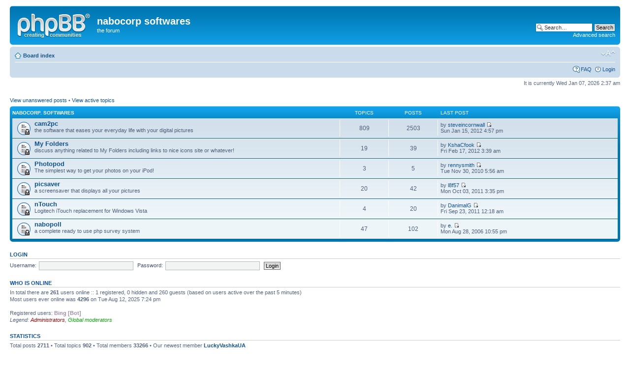

--- FILE ---
content_type: text/html; charset=UTF-8
request_url: https://nabocorp.com/forums/index.php?sid=f018dd6f333bcaa7bbee328cb0b88e88
body_size: 3492
content:
<!DOCTYPE html PUBLIC "-//W3C//DTD XHTML 1.0 Strict//EN" "http://www.w3.org/TR/xhtml1/DTD/xhtml1-strict.dtd">
<html xmlns="http://www.w3.org/1999/xhtml" dir="ltr" lang="en-gb" xml:lang="en-gb">
<head>

<meta http-equiv="content-type" content="text/html; charset=UTF-8" />
<meta http-equiv="content-style-type" content="text/css" />
<meta http-equiv="content-language" content="en-gb" />
<meta http-equiv="imagetoolbar" content="no" />
<meta name="resource-type" content="document" />
<meta name="distribution" content="global" />
<meta name="keywords" content="" />
<meta name="description" content="" />

<title>nabocorp softwares &bull; Index page</title>



<!--
	phpBB style name: prosilver
	Based on style:   prosilver (this is the default phpBB3 style)
	Original author:  Tom Beddard ( http://www.subBlue.com/ )
	Modified by:

	NOTE: This page was generated by phpBB, the free open-source bulletin board package.
	      The phpBB Group is not responsible for the content of this page and forum. For more information
	      about phpBB please visit http://www.phpbb.com
-->

<script type="text/javascript">
// <![CDATA[
	var jump_page = 'Enter the page number you wish to go to:';
	var on_page = '';
	var per_page = '';
	var base_url = '';
	var style_cookie = 'phpBBstyle';
	var style_cookie_settings = '; path=/; domain=.nabocorp.com';
	var onload_functions = new Array();
	var onunload_functions = new Array();

	

	/**
	* Find a member
	*/
	function find_username(url)
	{
		popup(url, 760, 570, '_usersearch');
		return false;
	}

	/**
	* New function for handling multiple calls to window.onload and window.unload by pentapenguin
	*/
	window.onload = function()
	{
		for (var i = 0; i < onload_functions.length; i++)
		{
			eval(onload_functions[i]);
		}
	};

	window.onunload = function()
	{
		for (var i = 0; i < onunload_functions.length; i++)
		{
			eval(onunload_functions[i]);
		}
	};

// ]]>
</script>
<script type="text/javascript" src="./styles/prosilver/template/styleswitcher.js"></script>
<script type="text/javascript" src="./styles/prosilver/template/forum_fn.js"></script>

<link href="./styles/prosilver/theme/print.css" rel="stylesheet" type="text/css" media="print" title="printonly" />
<link href="./style.php?id=1&amp;lang=en&amp;sid=ec1ab528374da4ac8b6868a8f68484be" rel="stylesheet" type="text/css" media="screen, projection" />

<link href="./styles/prosilver/theme/normal.css" rel="stylesheet" type="text/css" title="A" />
<link href="./styles/prosilver/theme/medium.css" rel="alternate stylesheet" type="text/css" title="A+" />
<link href="./styles/prosilver/theme/large.css" rel="alternate stylesheet" type="text/css" title="A++" />



</head>

<body id="phpbb" class="section-index ltr">

<div id="wrap">
	<a id="top" name="top" accesskey="t"></a>
	<div id="page-header">
		<div class="headerbar">
			<div class="inner"><span class="corners-top"><span></span></span>

			<div id="site-description">
				<a href="./index.php?sid=ec1ab528374da4ac8b6868a8f68484be" title="Board index" id="logo"><img src="./styles/prosilver/imageset/site_logo.gif" width="149" height="52" alt="" title="" /></a>
				<h1>nabocorp softwares</h1>
				<p>the forum</p>
				<p class="skiplink"><a href="#start_here">Skip to content</a></p>
			</div>

		
			<div id="search-box">
				<form action="./search.php?sid=ec1ab528374da4ac8b6868a8f68484be" method="get" id="search">
				<fieldset>
					<input name="keywords" id="keywords" type="text" maxlength="128" title="Search for keywords" class="inputbox search" value="Search…" onclick="if(this.value=='Search…')this.value='';" onblur="if(this.value=='')this.value='Search…';" />
					<input class="button2" value="Search" type="submit" /><br />
					<a href="./search.php?sid=ec1ab528374da4ac8b6868a8f68484be" title="View the advanced search options">Advanced search</a> <input type="hidden" name="sid" value="ec1ab528374da4ac8b6868a8f68484be" />

				</fieldset>
				</form>
			</div>
		

			<span class="corners-bottom"><span></span></span></div>
		</div>

		<div class="navbar">
			<div class="inner"><span class="corners-top"><span></span></span>

			<ul class="linklist navlinks">
				<li class="icon-home"><a href="./index.php?sid=ec1ab528374da4ac8b6868a8f68484be" accesskey="h">Board index</a> </li>

				<li class="rightside"><a href="#" onclick="fontsizeup(); return false;" onkeypress="return fontsizeup(event);" class="fontsize" title="Change font size">Change font size</a></li>

				
			</ul>

			

			<ul class="linklist rightside">
				<li class="icon-faq"><a href="./faq.php?sid=ec1ab528374da4ac8b6868a8f68484be" title="Frequently Asked Questions">FAQ</a></li>
				
					<li class="icon-logout"><a href="./ucp.php?mode=login&amp;sid=ec1ab528374da4ac8b6868a8f68484be" title="Login" accesskey="x">Login</a></li>
				
			</ul>

			<span class="corners-bottom"><span></span></span></div>
		</div>

	</div>

	<a name="start_here"></a>
	<div id="page-body">
		

<p class="right">It is currently Wed Jan 07, 2026 2:37 am</p>

<ul class="linklist">
	
		<li><a href="./search.php?search_id=unanswered&amp;sid=ec1ab528374da4ac8b6868a8f68484be">View unanswered posts</a> &bull; <a href="./search.php?search_id=active_topics&amp;sid=ec1ab528374da4ac8b6868a8f68484be">View active topics</a></li>
	
</ul>

		<div class="forabg">
			<div class="inner"><span class="corners-top"><span></span></span>
			<ul class="topiclist">
				<li class="header">
					<dl class="icon">
						<dt><a href="./viewforum.php?f=11&amp;sid=ec1ab528374da4ac8b6868a8f68484be">nabocorp. softwares</a></dt>
						<dd class="topics">Topics</dd>
						<dd class="posts">Posts</dd>
						<dd class="lastpost"><span>Last post</span></dd>
					</dl>
				</li>
			</ul>
			<ul class="topiclist forums">
	
		<li class="row">
			<dl class="icon" style="background-image: url(./styles/prosilver/imageset/forum_read_locked.gif); background-repeat: no-repeat;">
				<dt title="Forum locked">
				
					<a href="./viewforum.php?f=3&amp;sid=ec1ab528374da4ac8b6868a8f68484be" class="forumtitle">cam2pc</a><br />
					the software that eases your everyday life with your digital pictures
					
				</dt>
				
					<dd class="topics">809 <dfn>Topics</dfn></dd>
					<dd class="posts">2503 <dfn>Posts</dfn></dd>
					<dd class="lastpost"><span>
						<dfn>Last post</dfn> by <a href="./memberlist.php?mode=viewprofile&amp;u=595&amp;sid=ec1ab528374da4ac8b6868a8f68484be">steveincornwall</a>
						<a href="./viewtopic.php?f=3&amp;p=11899&amp;sid=ec1ab528374da4ac8b6868a8f68484be#p11899"><img src="./styles/prosilver/imageset/icon_topic_latest.gif" width="11" height="9" alt="View the latest post" title="View the latest post" /></a> <br />Sun Jan 15, 2012 4:57 pm</span>
					</dd>
				
			</dl>
		</li>
	
		<li class="row">
			<dl class="icon" style="background-image: url(./styles/prosilver/imageset/forum_read_locked.gif); background-repeat: no-repeat;">
				<dt title="Forum locked">
				
					<a href="./viewforum.php?f=7&amp;sid=ec1ab528374da4ac8b6868a8f68484be" class="forumtitle">My Folders</a><br />
					discuss anything related to My Folders including links to nice icons site or whatever!
					
				</dt>
				
					<dd class="topics">19 <dfn>Topics</dfn></dd>
					<dd class="posts">39 <dfn>Posts</dfn></dd>
					<dd class="lastpost"><span>
						<dfn>Last post</dfn> by <a href="./memberlist.php?mode=viewprofile&amp;u=3497&amp;sid=ec1ab528374da4ac8b6868a8f68484be">KshaCfook</a>
						<a href="./viewtopic.php?f=7&amp;p=15089&amp;sid=ec1ab528374da4ac8b6868a8f68484be#p15089"><img src="./styles/prosilver/imageset/icon_topic_latest.gif" width="11" height="9" alt="View the latest post" title="View the latest post" /></a> <br />Fri Feb 17, 2012 3:39 am</span>
					</dd>
				
			</dl>
		</li>
	
		<li class="row">
			<dl class="icon" style="background-image: url(./styles/prosilver/imageset/forum_read_locked.gif); background-repeat: no-repeat;">
				<dt title="Forum locked">
				
					<a href="./viewforum.php?f=8&amp;sid=ec1ab528374da4ac8b6868a8f68484be" class="forumtitle">Photopod</a><br />
					The simplest way to get your photos on your iPod!
					
				</dt>
				
					<dd class="topics">3 <dfn>Topics</dfn></dd>
					<dd class="posts">5 <dfn>Posts</dfn></dd>
					<dd class="lastpost"><span>
						<dfn>Last post</dfn> by <a href="./memberlist.php?mode=viewprofile&amp;u=3252&amp;sid=ec1ab528374da4ac8b6868a8f68484be">rennysmith</a>
						<a href="./viewtopic.php?f=8&amp;p=4203&amp;sid=ec1ab528374da4ac8b6868a8f68484be#p4203"><img src="./styles/prosilver/imageset/icon_topic_latest.gif" width="11" height="9" alt="View the latest post" title="View the latest post" /></a> <br />Tue Nov 30, 2010 5:56 am</span>
					</dd>
				
			</dl>
		</li>
	
		<li class="row">
			<dl class="icon" style="background-image: url(./styles/prosilver/imageset/forum_read_locked.gif); background-repeat: no-repeat;">
				<dt title="Forum locked">
				
					<a href="./viewforum.php?f=6&amp;sid=ec1ab528374da4ac8b6868a8f68484be" class="forumtitle">picsaver</a><br />
					a screensaver that displays all your pictures
					
				</dt>
				
					<dd class="topics">20 <dfn>Topics</dfn></dd>
					<dd class="posts">42 <dfn>Posts</dfn></dd>
					<dd class="lastpost"><span>
						<dfn>Last post</dfn> by <a href="./memberlist.php?mode=viewprofile&amp;u=3417&amp;sid=ec1ab528374da4ac8b6868a8f68484be">l8f57</a>
						<a href="./viewtopic.php?f=6&amp;p=11758&amp;sid=ec1ab528374da4ac8b6868a8f68484be#p11758"><img src="./styles/prosilver/imageset/icon_topic_latest.gif" width="11" height="9" alt="View the latest post" title="View the latest post" /></a> <br />Mon Oct 03, 2011 3:35 pm</span>
					</dd>
				
			</dl>
		</li>
	
		<li class="row">
			<dl class="icon" style="background-image: url(./styles/prosilver/imageset/forum_read_locked.gif); background-repeat: no-repeat;">
				<dt title="Forum locked">
				
					<a href="./viewforum.php?f=9&amp;sid=ec1ab528374da4ac8b6868a8f68484be" class="forumtitle">nTouch</a><br />
					Logitech iTouch replacement for Windows Vista
					
				</dt>
				
					<dd class="topics">4 <dfn>Topics</dfn></dd>
					<dd class="posts">20 <dfn>Posts</dfn></dd>
					<dd class="lastpost"><span>
						<dfn>Last post</dfn> by <a href="./memberlist.php?mode=viewprofile&amp;u=3413&amp;sid=ec1ab528374da4ac8b6868a8f68484be">DanimalG</a>
						<a href="./viewtopic.php?f=9&amp;p=11755&amp;sid=ec1ab528374da4ac8b6868a8f68484be#p11755"><img src="./styles/prosilver/imageset/icon_topic_latest.gif" width="11" height="9" alt="View the latest post" title="View the latest post" /></a> <br />Fri Sep 23, 2011 12:18 am</span>
					</dd>
				
			</dl>
		</li>
	
		<li class="row">
			<dl class="icon" style="background-image: url(./styles/prosilver/imageset/forum_read_locked.gif); background-repeat: no-repeat;">
				<dt title="Forum locked">
				
					<a href="./viewforum.php?f=4&amp;sid=ec1ab528374da4ac8b6868a8f68484be" class="forumtitle">nabopoll</a><br />
					a complete ready to use php survey system
					
				</dt>
				
					<dd class="topics">47 <dfn>Topics</dfn></dd>
					<dd class="posts">102 <dfn>Posts</dfn></dd>
					<dd class="lastpost"><span>
						<dfn>Last post</dfn> by <a href="./memberlist.php?mode=viewprofile&amp;u=1539&amp;sid=ec1ab528374da4ac8b6868a8f68484be">e.</a>
						<a href="./viewtopic.php?f=4&amp;p=2928&amp;sid=ec1ab528374da4ac8b6868a8f68484be#p2928"><img src="./styles/prosilver/imageset/icon_topic_latest.gif" width="11" height="9" alt="View the latest post" title="View the latest post" /></a> <br />Mon Aug 28, 2006 10:55 pm</span>
					</dd>
				
			</dl>
		</li>
	
			</ul>

			<span class="corners-bottom"><span></span></span></div>
		</div>
	
	<form method="post" action="./ucp.php?mode=login&amp;sid=ec1ab528374da4ac8b6868a8f68484be" class="headerspace">
	<h3><a href="./ucp.php?mode=login&amp;sid=ec1ab528374da4ac8b6868a8f68484be">Login</a></h3>
		<fieldset class="quick-login">
			<label for="username">Username:</label>&nbsp;<input type="text" name="username" id="username" size="10" class="inputbox" title="Username" />
			<label for="password">Password:</label>&nbsp;<input type="password" name="password" id="password" size="10" class="inputbox" title="Password" />
			
			<input type="submit" name="login" value="Login" class="button2" />
			<input type="hidden" name="redirect" value="./index.php?sid=ec1ab528374da4ac8b6868a8f68484be" />

		</fieldset>
	</form>
<h3>Who is online</h3>
	<p>In total there are <strong>261</strong> users online :: 1 registered, 0 hidden and 260 guests (based on users active over the past 5 minutes)<br />Most users ever online was <strong>4296</strong> on Tue Aug 12, 2025 7:24 pm<br /> <br />Registered users: <span style="color: #9E8DA7;" class="username-coloured">Bing [Bot]</span>
	<br /><em>Legend: <a style="color:#AA0000" href="./memberlist.php?mode=group&amp;g=5&amp;sid=ec1ab528374da4ac8b6868a8f68484be">Administrators</a>, <a style="color:#00AA00" href="./memberlist.php?mode=group&amp;g=4&amp;sid=ec1ab528374da4ac8b6868a8f68484be">Global moderators</a></em></p>

	<h3>Statistics</h3>
	<p>Total posts <strong>2711</strong> &bull; Total topics <strong>902</strong> &bull; Total members <strong>33266</strong> &bull; Our newest member <strong><a href="./memberlist.php?mode=viewprofile&amp;u=55347&amp;sid=ec1ab528374da4ac8b6868a8f68484be">LuckyVashkaUA</a></strong></p>
</div>

<div id="page-footer">

	<div class="navbar">
		<div class="inner"><span class="corners-top"><span></span></span>

		<ul class="linklist">
			<li class="icon-home"><a href="./index.php?sid=ec1ab528374da4ac8b6868a8f68484be" accesskey="h">Board index</a></li>
				
			<li class="rightside"><a href="./memberlist.php?mode=leaders&amp;sid=ec1ab528374da4ac8b6868a8f68484be">The team</a> &bull; <a href="./ucp.php?mode=delete_cookies&amp;sid=ec1ab528374da4ac8b6868a8f68484be">Delete all board cookies</a> &bull; All times are UTC + 1 hour </li>
		</ul>

		<span class="corners-bottom"><span></span></span></div>
	</div>

	<div class="copyright">Powered by <a href="http://www.phpbb.com/">phpBB</a>&reg; Forum Software &copy; phpBB Group
		
	</div>
</div>

</div>

<div>
	<a id="bottom" name="bottom" accesskey="z"></a>
	<img src="./cron.php?cron_type=tidy_sessions&amp;sid=ec1ab528374da4ac8b6868a8f68484be" width="1" height="1" alt="cron" />
</div>

</body>
</html>